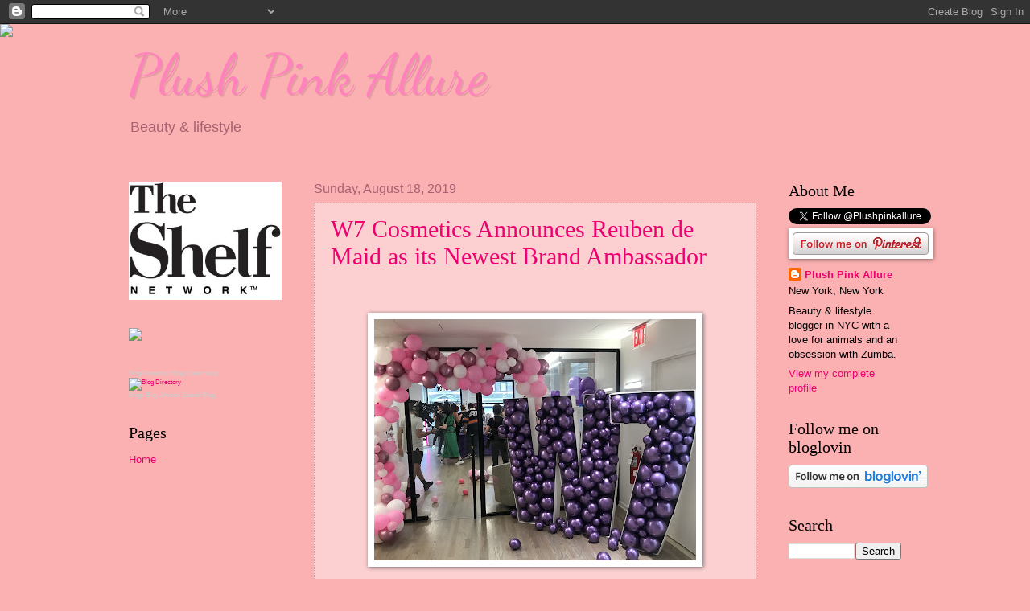

--- FILE ---
content_type: text/html; charset=utf-8
request_url: https://www.google.com/recaptcha/api2/aframe
body_size: 267
content:
<!DOCTYPE HTML><html><head><meta http-equiv="content-type" content="text/html; charset=UTF-8"></head><body><script nonce="aYqGEfddVO8g6SChBWahEg">/** Anti-fraud and anti-abuse applications only. See google.com/recaptcha */ try{var clients={'sodar':'https://pagead2.googlesyndication.com/pagead/sodar?'};window.addEventListener("message",function(a){try{if(a.source===window.parent){var b=JSON.parse(a.data);var c=clients[b['id']];if(c){var d=document.createElement('img');d.src=c+b['params']+'&rc='+(localStorage.getItem("rc::a")?sessionStorage.getItem("rc::b"):"");window.document.body.appendChild(d);sessionStorage.setItem("rc::e",parseInt(sessionStorage.getItem("rc::e")||0)+1);localStorage.setItem("rc::h",'1769466207150');}}}catch(b){}});window.parent.postMessage("_grecaptcha_ready", "*");}catch(b){}</script></body></html>